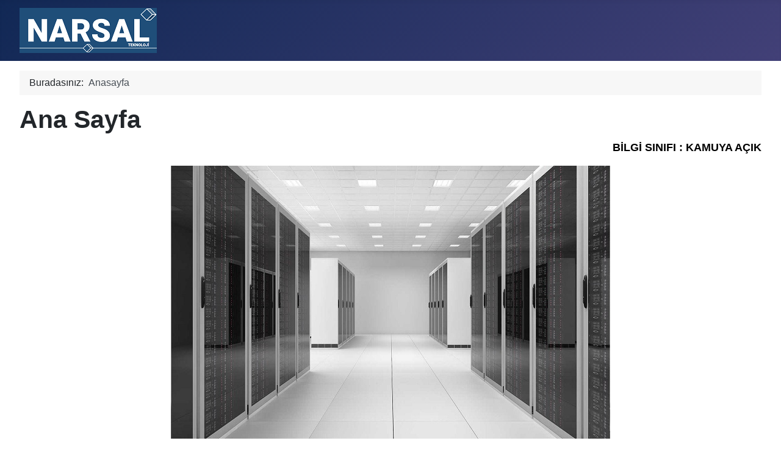

--- FILE ---
content_type: text/html
request_url: https://narsalteknoloji.com.tr/
body_size: 102
content:
<!DOCTYPE HTML>
<html lang="en-US">
    <head>
        <meta charset="UTF-8">
        <meta http-equiv="refresh" content="0; url=https://www.narsalteknoloji.com.tr/customer/">
        <script type="text/javascript">
            window.location.href = "https://www.narsalteknoloji.com.tr/customer/"
        </script>
        <title>Page Redirection</title>
    </head>
    <body>
        <!-- Note: don't tell people to `click` the link, just tell them that it is a link. -->
        If you are not redirected automatically, follow this <a href='https://www.narsalteknoloji.com.tr/customer/'>link to example</a>.
    </body>
</html>

--- FILE ---
content_type: text/html; charset=utf-8
request_url: https://www.narsalteknoloji.com.tr/customer/
body_size: 6523
content:
<!DOCTYPE html>
<html lang="tr-tr" dir="ltr">
<head>
    <meta charset="utf-8">
	<meta name="viewport" content="width=device-width, initial-scale=1">
	<meta name="generator" content="Joomla! - Open Source Content Management">
	<title>Ana Sayfa</title>
	<link href="/customer/index.php?format=feed&amp;type=rss" rel="alternate" type="application/rss+xml" title="Ana Sayfa">
	<link href="/customer/index.php?format=feed&amp;type=atom" rel="alternate" type="application/atom+xml" title="Ana Sayfa">
	<link href="/customer/media/system/images/joomla-favicon.svg" rel="icon" type="image/svg+xml">
	<link href="/customer/media/system/images/favicon.ico" rel="alternate icon" type="image/vnd.microsoft.icon">
	<link href="/customer/media/system/images/joomla-favicon-pinned.svg" rel="mask-icon" color="#000">

    <link href="/customer/media/system/css/joomla-fontawesome.min.css?28777829f6de15eb4119752812dccd60" rel="lazy-stylesheet" /><noscript><link href="/customer/media/system/css/joomla-fontawesome.min.css?28777829f6de15eb4119752812dccd60" rel="stylesheet" /></noscript>
	<link href="/customer/media/templates/site/cassiopeia/css/template.min.css?28777829f6de15eb4119752812dccd60" rel="stylesheet" />
	<link href="/customer/media/templates/site/cassiopeia/css/global/colors_standard.min.css?28777829f6de15eb4119752812dccd60" rel="stylesheet" />
	<link href="/customer/media/plg_system_webauthn/css/button.min.css?28777829f6de15eb4119752812dccd60" rel="stylesheet" />
	<link href="/customer/media/templates/site/cassiopeia/css/vendor/joomla-custom-elements/joomla-alert.min.css?0.2.0" rel="stylesheet" />
	<style>:root {
		--hue: 214;
		--template-bg-light: #f0f4fb;
		--template-text-dark: #495057;
		--template-text-light: #ffffff;
		--template-link-color: var(--link-color);
		--template-special-color: #001B4C;
		
	}</style>

    <script src="/customer/media/vendor/jquery/js/jquery.min.js?3.7.1"></script>
	<script src="/customer/media/plg_system_jsvisit/js/jsvisit_agent.min.js?28777829f6de15eb4119752812dccd60"></script>
	<script>jQuery(document).ready(function() { jsvisitCountVisitors(120,'/customer/'); });</script>
	<script src="/customer/media/mod_menu/js/menu-es5.min.js?28777829f6de15eb4119752812dccd60" nomodule defer></script>
	<script type="application/json" class="joomla-script-options new">{"joomla.jtext":{"PLG_SYSTEM_WEBAUTHN_ERR_CANNOT_FIND_USERNAME":"Oturum a\u00e7ma mod\u00fcl\u00fcnde kullan\u0131c\u0131 ad\u0131 alan\u0131 bulunam\u0131yor. \u00dczg\u00fcn\u00fcz, farkl\u0131 bir oturum a\u00e7ma mod\u00fcl\u00fc kullanmad\u0131\u011f\u0131n\u0131z s\u00fcrece \u015eifresiz kimlik do\u011frulama bu sitede \u00e7al\u0131\u015fmayacakt\u0131r.","PLG_SYSTEM_WEBAUTHN_ERR_EMPTY_USERNAME":"Web Kimlik Do\u011frulama oturum a\u00e7ma d\u00fc\u011fmesini se\u00e7meden \u00f6nce kullan\u0131c\u0131 ad\u0131n\u0131z\u0131 (\u015fifrenizi DE\u011e\u0130L) girmeniz gerekir.","PLG_SYSTEM_WEBAUTHN_ERR_INVALID_USERNAME":"Belirtilen kullan\u0131c\u0131 ad\u0131, bu sitede \u015fifresiz oturum a\u00e7may\u0131 etkinle\u015ftiren bir kullan\u0131c\u0131 hesab\u0131na kar\u015f\u0131l\u0131k gelmiyor.","JSHOWPASSWORD":"\u015eifreyi G\u00f6ster","JHIDEPASSWORD":"\u015eifreyi Gizle","ERROR":"Hata","MESSAGE":"Mesaj","NOTICE":"Bildirim","WARNING":"Uyar\u0131","JCLOSE":"Kapat","JOK":"TAMAM","JOPEN":"A\u00e7\u0131k"},"system.paths":{"root":"\/customer","rootFull":"https:\/\/www.narsalteknoloji.com.tr\/customer\/","base":"\/customer","baseFull":"https:\/\/www.narsalteknoloji.com.tr\/customer\/"},"csrf.token":"7b1b52ca84e0c379fbc2559133245f7c","system.keepalive":{"interval":840000,"uri":"\/customer\/index.php\/component\/ajax\/?format=json"}}</script>
	<script src="/customer/media/system/js/core.min.js?37ffe4186289eba9c5df81bea44080aff77b9684"></script>
	<script src="/customer/media/templates/site/cassiopeia/js/template.min.js?28777829f6de15eb4119752812dccd60" defer></script>
	<script src="/customer/media/system/js/keepalive-es5.min.js?4eac3f5b0c42a860f0f438ed1bea8b0bdddb3804" defer nomodule></script>
	<script src="/customer/media/system/js/messages-es5.min.js?c29829fd2432533d05b15b771f86c6637708bd9d" nomodule defer></script>
	<script src="/customer/media/plg_system_webauthn/js/login.min.js?28777829f6de15eb4119752812dccd60" defer></script>
	<script src="/customer/media/system/js/keepalive.min.js?9f10654c2f49ca104ca0449def6eec3f06bd19c0" type="module"></script>
	<script src="/customer/media/system/js/fields/passwordview.min.js?7a48811dc5605f94fa90513f34bc7b5c54e91043" defer></script>
	<script src="/customer/media/system/js/messages.min.js?7f7aa28ac8e8d42145850e8b45b3bc82ff9a6411" type="module"></script>
	<script type="application/ld+json">{"@context":"https:\/\/schema.org","@type":"BreadcrumbList","itemListElement":[{"@type":"ListItem","position":1,"item":{"@id":"https:\/\/www.narsalteknoloji.com.tr\/customer\/index.php","name":"Anasayfa"}}]}</script>

</head>

<body class="site com_content wrapper-fluid view-featured no-layout no-task itemid-101 has-sidebar-right">
    <header class="header container-header full-width">

        
        
                    <div class="grid-child">
                <div class="navbar-brand">
                    <a class="brand-logo" href="/customer/">
                        <img loading="eager" decoding="async" src="https://www.narsalteknoloji.com.tr/customer/images/narsalteknojilogo.png" alt="narsalteknoloji.com.tr" width="225" height="74">                    </a>
                                    </div>
            </div>
        
            </header>

    <div class="site-grid">
        
        
        
        
        <div class="grid-child container-component">
            <nav class="mod-breadcrumbs__wrapper" aria-label="Breadcrumbs">
    <ol class="mod-breadcrumbs breadcrumb px-3 py-2">
                    <li class="mod-breadcrumbs__here float-start">
                Buradasınız: &#160;
            </li>
        
        <li class="mod-breadcrumbs__item breadcrumb-item active"><span>Anasayfa</span></li>    </ol>
    </nav>

            
            <div id="system-message-container" aria-live="polite"></div>

            <main>
            <div class="blog-featured" itemscope itemtype="https://schema.org/Blog">
        <div class="page-header">
        <h1>
        Ana Sayfa        </h1>
    </div>
    
            <div class="blog-items items-leading ">
                            <div class="blog-item"
                    itemprop="blogPost" itemscope itemtype="https://schema.org/BlogPosting">
                        

<div class="item-content">
    
    
            
    
        
        
        
        
    <p style="text-align: right;"><strong><span style="font-family: arial, helvetica, sans-serif; font-size: 18px; color: #000000;">BİLGİ SINIFI : KAMUYA AÇIK</span></strong></p>
<p style="text-align: center;"><img src="/customer/images/genel/nt3.jpg" width="720" height="400" /></p>
<p><strong><span style="font-family: arial, helvetica, sans-serif; font-size: 18px; color: #000000;">Vizyonumuz</span></strong></p>
<p><span style="font-family: arial, helvetica, sans-serif; font-size: 18px; color: #000000;">     "Fikirleri ve farklılıkları ortak amaçta birleştiren, amaç için gereken nitelikli insan kaynağını oluşturan NARSAL sistemi ile geleceğe..."</span></p>
<p><strong><span style="font-family: arial, helvetica, sans-serif; font-size: 18px; color: #000000;">Misyonumuz</span></strong></p>
<p><span style="font-family: arial, helvetica, sans-serif; font-size: 18px; color: #000000;">      "Ülkemize katma değer üreten ve doğal kaynaklar ile bütünleşik teknoloji ürünleri için, bilinç ve farkındalık ruhu ile topluma hizmetler sunmak."</span></p>
<p><strong><span style="font-family: arial, helvetica, sans-serif; font-size: 18px; color: #000000;">Sloganımız</span></strong></p>
<p><span style="font-family: arial, helvetica, sans-serif; font-size: 18px; color: #000000;">      "Tutkudur çalışmak, tekniktir yaşamak, cesarettir yapmak"</span></p>
<p style="text-align: justify;"><span style="font-size: 18px; font-family: arial, helvetica, sans-serif; color: #000000;"><strong>Entegre Yönetim Sistemleri</strong></span></p>
<p style="text-align: justify;"><span style="font-size: 18px; font-family: arial, helvetica, sans-serif; color: #000000;">Entegre Yönetim Sistemleri, Kalite Yönetim Sistemi (KYS) ve Bilgi Güvenliği Yönetim Sistemi (BGYS) kurulması kapsamında;</span></p>
<ul>
<li style="text-align: justify;"><span style="font-size: 18px; font-family: arial, helvetica, sans-serif; color: #000000;">Bilgi Güvenliği Yönetim Sistemi gereksinimleri olan bilginin gizliliği, bütünlüğü ve erişilebilirliği prensiplerine uymak amacıyla Şirketimizde bilgi varlıkları tanımlanarak, risklerin belirlenerek, risklere ilişkin kontrol önlemlerinin alınmasını içeren risk yönetim metodolojisini Şirketimiz, iç ve dış paydaşları için kurmak,</span></li>
<li style="text-align: justify;"><span style="font-size: 18px; font-family: arial, helvetica, sans-serif; color: #000000;">Kalite Yönetim Sistemi gereksinimleri kapsamında paydaşlarımıza ait bilgilerin gizliliğini korumak, standart ve yasal mevzuata uyumu sağlamak,</span><br /><span style="font-size: 18px; font-family: arial, helvetica, sans-serif; color: #000000;">Entegre Yönetim Sistemleri risklerini azaltmak için gerekli idari, mali, donanım, yazılım, eğitim ve diğer kontrollere gerekli kaynakların ayırarak devamlılığını ve sürekliliğini sağlamak,</span></li>
<li style="text-align: justify;"><span style="font-size: 18px; font-family: arial, helvetica, sans-serif; color: #000000;">Tüm iç ve dış paydaşların; Yönetim Sistemleri bütünsel yaklaşım zorunluluğu gereği EYS’ne katılımını ve uymasını sağlamak için bilinçlendirme, eğitim ve teşvikini sağlamak,</span></li>
<li style="text-align: justify;"><span style="font-size: 18px; font-family: arial, helvetica, sans-serif; color: #000000;">EYS’nin verimliliğini, iç ve dış denetimlerle kontrol etmek, izlemek, gözden geçirmek ve sistemi sürekli uyumlu kılmak, sürekli iyileştirmek; EYS politikamızdır.</span></li>
</ul>
<p style="text-align: center;"><span style="color: #000000; font-size: 18px; font-family: arial, helvetica, sans-serif;"><img src="/customer/images/genel/nt2.jpg" width="600" height="399" />  </span></p>
<p style="text-align: justify;"><span style="color: #000000; font-size: 18px; font-family: arial, helvetica, sans-serif;">     İş ortağı ve çözüm ortaklarımıza özel hazırlanmış içerik, bilgi, duyuru ve etkinlikler için sisteme giriş yapmanız gerekmektedir. </span><span style="font-size: 18px; color: #000000; font-family: arial, helvetica, sans-serif;"><strong>Portal içinde "Bilgi Güvenliği" ve "KVKK" kapsamına uygun içeriklere yer verilmektedir.</strong></span></p>
<p> </p>
<p> </p>
                        <dl class="article-info text-muted">

            <dt class="article-info-term">
                    </dt>

        
        
        
        
                    <dd class="published">
    <span class="icon-calendar icon-fw" aria-hidden="true"></span>
    <time datetime="2022-11-12T21:02:34+03:00" itemprop="datePublished">
        Yayınlandı: 12 Kasım 2022    </time>
</dd>
        
    
            
                    <dd class="modified">
    <span class="icon-calendar icon-fw" aria-hidden="true"></span>
    <time datetime="2025-05-21T20:27:54+03:00" itemprop="dateModified">
        Son Güncelleme: 21 May 2025    </time>
</dd>
        
            </dl>
                    
    
    
</div>

                </div>
                    </div>
    
    
    
    
</div>

            </main>
            
        </div>

                <div class="grid-child container-sidebar-right">
            <div class="sidebar-right card ">
            <h3 class="card-header ">Listem</h3>        <div class="card-body">
                <ul class="mod-menu mod-list nav ">
<li class="nav-item item-101 default current active"><a href="/customer/index.php" aria-current="page">Ana Sayfa</a></li><li class="nav-item item-244 deeper parent"><a href="/customer/index.php/kurumsal" >Kurumsal</a><ul class="mod-menu__sub list-unstyled small"><li class="nav-item item-285"><a href="/customer/index.php/kurumsal/eys-sertifika" >Entegre Yönetim Sistemleri</a></li><li class="nav-item item-248"><a href="/customer/index.php/kurumsal/rbtco" >Çözüm Ortaklığı Rehberi</a></li></ul></li><li class="nav-item item-214"><a href="/customer/index.php/nt-et" >Etkinlik Takvimi</a></li><li class="nav-item item-298 deeper parent"><a href="/customer/index.php/nt-uvh" >Ürün ve Hizmet Çözümleri</a><ul class="mod-menu__sub list-unstyled small"><li class="nav-item item-245"><a href="/customer/index.php/nt-uvh/tubitak-pardus" >TÜBİTAK Pardus</a></li><li class="nav-item item-246"><a href="https://www.narsalteknoloji.com.tr/customer/images/genel/partner/narsalhizmet.pdf" target="_blank" rel="noopener noreferrer">Teknik Destek ve Danışmanlık Hizmeti</a></li><li class="nav-item item-247"><a href="https://www.narsalteknoloji.com.tr/customer/images/genel/partner/narsalyazilimakademi.pdf" target="_blank" rel="noopener noreferrer">Yazılım Çözümleri ve Akademi Hizmeti</a></li></ul></li><li class="nav-item item-213"><a href="/customer/index.php/narsal-mys" >İletişim Formu</a></li><li class="nav-item item-215"><a href="/customer/index.php/nt-anket" >Memnuniyet Anketi</a></li></ul>
    </div>
</div>
<div class="sidebar-right card ">
            <h3 class="card-header ">NARSAL Hızlı Erişim</h3>        <div class="card-body">
                <ul class="mod-menu mod-list nav ">
<li class="nav-item item-106"><a href="https://www.narsalteknoloji.com.tr" target="_blank" rel="noopener noreferrer">NARSAL Teknoloji</a></li><li class="nav-item item-107"><a href="https://www.narsalakademi.com" target="_blank" rel="noopener noreferrer">NARSAL Akademi</a></li><li class="nav-item item-108"><a href="https://www.narsal.com" target="_blank" rel="noopener noreferrer">NARSAL Topluluk</a></li><li class="nav-item item-109"><a href="https://bilgimerkezi.narsalteknoloji.com:8090/" target="_blank" rel="noopener noreferrer">NARSAL Bilgi Merkezi</a></li><li class="nav-item item-110"><a href="https://gts.narsalteknoloji.com/" target="_blank" rel="noopener noreferrer">NARSAL Görev Takip Sistemi</a></li><li class="nav-item item-129"><a href="https://tanitim.narsalteknoloji.com/" target="_blank" rel="noopener noreferrer">NARSAL Yazılım Merkezi</a></li><li class="nav-item item-130"><a href="https://haber.narsalteknoloji.com" target="_blank" rel="noopener noreferrer">NARSAL Haber ve Medya</a></li></ul>
    </div>
</div>
<div class="sidebar-right card ">
            <h3 class="card-header ">Sistem Girişi</h3>        <div class="card-body">
                <form id="login-form-109" class="mod-login" action="/customer/index.php" method="post">

    
    <div class="mod-login__userdata userdata">
        <div class="mod-login__username form-group">
                            <div class="input-group">
                    <input id="modlgn-username-109" type="text" name="username" class="form-control" autocomplete="username" placeholder="Kullanıcı adı">
                    <label for="modlgn-username-109" class="visually-hidden">Kullanıcı adı</label>
                    <span class="input-group-text" title="Kullanıcı adı">
                        <span class="icon-user icon-fw" aria-hidden="true"></span>
                    </span>
                </div>
                    </div>

        <div class="mod-login__password form-group">
                            <div class="input-group">
                    <input id="modlgn-passwd-109" type="password" name="password" autocomplete="current-password" class="form-control" placeholder="Şifre">
                    <label for="modlgn-passwd-109" class="visually-hidden">Şifre</label>
                    <button type="button" class="btn btn-secondary input-password-toggle">
                        <span class="icon-eye icon-fw" aria-hidden="true"></span>
                        <span class="visually-hidden">Şifreyi Göster</span>
                    </button>
                </div>
                    </div>

                    <div class="mod-login__remember form-group">
                <div id="form-login-remember-109" class="form-check">
                    <input type="checkbox" name="remember" class="form-check-input" value="yes" id="form-login-input-remember-109">
                    <label class="form-check-label" for="form-login-input-remember-109">
                        Beni Hatırla                    </label>
                </div>
            </div>
        
                    <div class="mod-login__submit form-group">
                <button type="button"
                        class="btn btn-secondary w-100 plg_system_webauthn_login_button"
                                                    data-webauthn-form="login-form-109"
                                                                        title="Web Kimlik Doğrulaması"
                        id="plg_system_webauthn-sQk5QUpMEm98-qZykb7XS"
                        >
                                            <svg aria-hidden="true" xmlns="http://www.w3.org/2000/svg" viewBox="0 0 24 24" width="2.5em"><path fill="currentColor" d="M15.287 3.63a8.407 8.407 0 00-8.051 7.593h.55a7.805 7.805 0 012.24-4.713 5.825 5.825 0 00.924.695c-.608 1.177-.98 2.556-1.082 4.018h.135c.105-1.467.485-2.819 1.065-3.947.745.434 1.623.754 2.577.94a27.83 27.83 0 00-.25 3.763h-.847v.135h.847c.003 1.334.09 2.617.25 3.764-.954.185-1.832.506-2.577.94a9.997 9.997 0 01-.978-3.137h-.137c.164 1.16.502 2.25.997 3.208a5.825 5.825 0 00-.924.695 7.805 7.805 0 01-2.255-4.875H7.22A8.407 8.407 0 0024 12.034a8.398 8.398 0 00-.688-3.333 8.407 8.407 0 00-8.025-5.072zm.315.546c.155 0 .31.005.464.014.365.34.708 1.07.983 2.114a16.518 16.518 0 01.357 1.79 10.173 10.173 0 01-1.804.16 10.173 10.173 0 01-1.805-.16 16.519 16.519 0 01.357-1.79c.275-1.045.618-1.775.983-2.114a7.97 7.97 0 01.465-.014zm-.665.028c-.345.392-.658 1.093-.913 2.065a16.639 16.639 0 00-.36 1.8c-.939-.183-1.802-.498-2.533-.926.686-1.283 1.635-2.264 2.73-2.775a7.874 7.874 0 011.076-.164zm1.33 0a7.856 7.856 0 011.084.168c1.092.513 2.037 1.492 2.721 2.771-.73.428-1.594.743-2.533.927a16.64 16.64 0 00-.36-1.8c-.255-.972-.568-1.673-.912-2.066zm-2.972.314c-.655.407-1.257.989-1.776 1.73a8.166 8.166 0 00-.506.825 5.69 5.69 0 01-.891-.67 7.814 7.814 0 013.173-1.885zm4.624.006a7.862 7.862 0 013.164 1.877 5.692 5.692 0 01-.893.672 8.166 8.166 0 00-.506-.825c-.516-.738-1.115-1.318-1.765-1.724zm3.26 1.985a7.858 7.858 0 011.638 2.419 7.802 7.802 0 01.642 3.051h-2.095c-.01-1.74-.398-3.396-1.11-4.774a5.823 5.823 0 00.925-.696zm-1.044.767c.679 1.32 1.084 2.945 1.094 4.703h-3.42a27.863 27.863 0 00-.251-3.763c.954-.186 1.833-.506 2.577-.94zm-6.357.965a10.299 10.299 0 001.824.16 10.299 10.299 0 001.823-.16c.16 1.138.246 2.413.249 3.738h-1.178a1.03 1.03 0 01-.093.135h1.27a27.71 27.71 0 01-.248 3.739 10.397 10.397 0 00-3.647 0 27.733 27.733 0 01-.248-3.739h1.294a.99.99 0 01-.09-.135H13.53c.003-1.325.088-2.6.248-3.738zM2.558 9.37a2.585 2.585 0 00-2.547 2.35c-.142 1.541 1.064 2.842 2.566 2.842 1.26 0 2.312-.917 2.533-2.124h4.44v.972h.946v-.972h.837v1.431h.945v-2.376H5.11A2.586 2.586 0 002.558 9.37zm-.058.965a1.639 1.639 0 011.707 1.637 1.64 1.64 0 01-1.639 1.638 1.639 1.639 0 01-.068-3.275zm13.09.388a.75.75 0 00-.345 1.404l-.383 1.958h1.5l-.383-1.958a.75.75 0 00.384-.654.75.75 0 00-.773-.75zm2.218 1.391h3.421c-.01 1.758-.415 3.384-1.094 4.704-.744-.434-1.623-.755-2.577-.94a27.81 27.81 0 00.25-3.764zm3.556 0h2.095a7.805 7.805 0 01-2.281 5.47 5.825 5.825 0 00-.924-.696c.712-1.378 1.1-3.033 1.11-4.774zm-5.52 3.703a10.284 10.284 0 011.562.156 16.518 16.518 0 01-.357 1.791c-.275 1.045-.618 1.774-.982 2.114a7.972 7.972 0 01-.93 0c-.365-.34-.708-1.07-.983-2.114a16.519 16.519 0 01-.357-1.79 10.284 10.284 0 012.048-.157zm1.695.181c.94.184 1.803.5 2.533.926-.686 1.284-1.635 2.265-2.73 2.776a7.874 7.874 0 01-1.075.164c.344-.393.657-1.094.913-2.065a16.64 16.64 0 00.359-1.8zm-3.874 0a16.648 16.648 0 00.359 1.8c.255.973.568 1.674.913 2.066a7.873 7.873 0 01-1.075-.164c-1.096-.511-2.045-1.492-2.731-2.775.73-.428 1.594-.743 2.534-.927zm-2.652.997a8.16 8.16 0 00.506.825c.52.741 1.121 1.323 1.776 1.73a7.814 7.814 0 01-3.174-1.884 5.694 5.694 0 01.892-.67zm9.178 0a5.694 5.694 0 01.891.67 7.814 7.814 0 01-3.173 1.885c.654-.407 1.256-.989 1.775-1.73a8.16 8.16 0 00.507-.825z"></path></svg>
                                        Web Kimlik Doğrulaması                </button>
            </div>
        
        <div class="mod-login__submit form-group">
            <button type="submit" name="Submit" class="btn btn-primary w-100">Giriş yap</button>
        </div>

                    <ul class="mod-login__options list-unstyled">
                <li>
                    <a href="/customer/index.php/component/users/reset?Itemid=101">
                    Şifrenizi mi unuttunuz?</a>
                </li>
                <li>
                    <a href="/customer/index.php/component/users/remind?Itemid=101">
                    Kullanıcı adınızı mı unuttunuz?</a>
                </li>
                            </ul>
        <input type="hidden" name="option" value="com_users">
        <input type="hidden" name="task" value="user.login">
        <input type="hidden" name="return" value="aHR0cHM6Ly93d3cubmFyc2FsdGVrbm9sb2ppLmNvbS50ci9jdXN0b21lci8=">
        <input type="hidden" name="7b1b52ca84e0c379fbc2559133245f7c" value="1">    </div>
    </form>
    </div>
</div>

        </div>
        
        
            </div>

    
            <a href="#top" id="back-top" class="back-to-top-link" aria-label="Başa Dön">
            <span class="icon-arrow-up icon-fw" aria-hidden="true"></span>
        </a>
    
    
</body>
</html>
